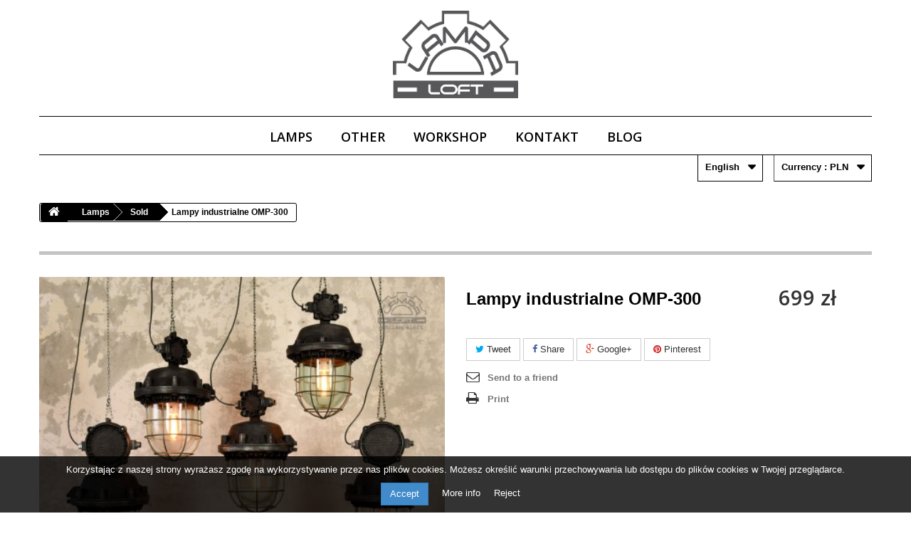

--- FILE ---
content_type: text/html; charset=utf-8
request_url: https://lampaloft.com/en/sold/557-lampy-industrialne-omp-300.html
body_size: 6375
content:
<!DOCTYPE HTML> <!--[if lt IE 7]><html class="no-js lt-ie9 lt-ie8 lt-ie7" lang="en-us"><![endif]--> <!--[if IE 7]><html class="no-js lt-ie9 lt-ie8 ie7" lang="en-us"><![endif]--> <!--[if IE 8]><html class="no-js lt-ie9 ie8" lang="en-us"><![endif]--> <!--[if gt IE 8]><html class="no-js ie9" lang="en-us"><![endif]--><html lang="en-us"><head><meta charset="utf-8" /><title>Lampy industrialne OMP-300 - Lampaloft</title><meta name="generator" content="PrestaShop" /><meta name="robots" content="index,follow" /><meta name="viewport" content="width=device-width, minimum-scale=0.25, maximum-scale=1.6, initial-scale=1.0" /><meta name="apple-mobile-web-app-capable" content="yes" /><link rel="icon" type="image/vnd.microsoft.icon" href="/img/favicon.ico?1719265258" /><link rel="shortcut icon" type="image/x-icon" href="/img/favicon.ico?1719265258" /><link rel="stylesheet" href="https://lampaloft.com/themes/lampaloft/cache/v_105_f6fecbd03c6e5da4ebae98ae1b4441b0_all.css" type="text/css" media="all" /><link rel="stylesheet" href="https://lampaloft.com/themes/lampaloft/cache/v_105_037497e5ffcb8df81c0c9a1ffeb3e148_print.css" type="text/css" media="print" /><meta property="og:type" content="product" /><meta property="og:url" content="https://lampaloft.com/en/sold/557-lampy-industrialne-omp-300.html" /><meta property="og:title" content="Lampy industrialne OMP-300 - Lampaloft" /><meta property="og:site_name" content="Lampaloft" /><meta property="og:description" content="" /><meta property="og:image" content="https://lampaloft.com/7541-large_default/lampy-industrialne-omp-300.jpg" /><meta property="product:pretax_price:amount" content="699" /><meta property="product:pretax_price:currency" content="PLN" /><meta property="product:price:amount" content="699" /><meta property="product:price:currency" content="PLN" /><link rel="preconnect" href="https://fonts.gstatic.com" crossorigin><link rel="preload" as="style" href="https://fonts.googleapis.com/css2?family=Open+Sans:wght@300;600&display=swap"><link rel="stylesheet" media="print" onload="this.onload=null;this.removeAttribute('media');" href="https://fonts.googleapis.com/css2?family=Open+Sans:wght@300;600&display=swap"> <noscript><link rel="stylesheet" href="https://fonts.googleapis.com/css2?family=Open+Sans:wght@300;600&display=swap"> </noscript> <!--[if IE 8]> 
<script src="https://oss.maxcdn.com/libs/html5shiv/3.7.0/html5shiv.js"></script> 
<script src="https://oss.maxcdn.com/libs/respond.js/1.3.0/respond.min.js"></script> <![endif]-->   <script type="application/ld+json">{
    "@context" : "http://schema.org",
    "@type" : "Organization",
    "name" : "Lampaloft",
    "url" : "https://lampaloft.com/",
    "logo" : {
        "@type":"ImageObject",
        "url":"https://lampaloft.com/img/my-shop-logo-1449592940.jpg"
    }
}</script> <script type="application/ld+json">{
    "@context":"http://schema.org",
    "@type":"WebPage",
    "isPartOf": {
        "@type":"WebSite",
        "url":  "https://lampaloft.com/",
        "name": "Lampaloft"
    },
    "name": "Lampy industrialne OMP-300 - Lampaloft",
    "url":  "https://lampaloft.com/en/sold/557-lampy-industrialne-omp-300.html"
}</script> <meta name="facebook-domain-verification" content="q3jkv1rx42itrbu2bnr0jkdkankhgf" /></head><body id="product" class="product product-557 product-lampy-industrialne-omp-300 category-9 category-sold hide-left-column hide-right-column lang_en"><div id="page"><div class="header-container"> <header id="header"><div><div class="container"><div class="row"><div id="header_logo"> <a href="https://lampaloft.com/" title="Lampaloft"> <picture> <source srcset="https://lampaloft.com/themes/lampaloft/img/logo.webp" type="image/webp"> <img class="logo img-responsive" src="https://lampaloft.com/img/my-shop-logo-1449592940.jpg" alt="Lampaloft" width="176" height="123"/> </picture> </a></div><div id="block_top_menu" class="sf-contener clearfix col-lg-12"><div class="cat-title">Categories</div><ul class="sf-menu clearfix menu-content"><li><a href="https://lampaloft.com/en/7-lamps" title="Lamps">Lamps</a><ul><li><a href="https://lampaloft.com/en/8-for-sale" title="For sale">For sale</a></li><li><a href="https://lampaloft.com/en/9-sold" title="Sold">Sold</a></li></ul></li><li><a href="https://lampaloft.com/en/6-other" title="Other">Other</a><ul><li><a href="https://lampaloft.com/en/11-na-sprzedaz" title="Na sprzedaż">Na sprzedaż</a></li><li><a href="https://lampaloft.com/en/10-sold" title="Sold">Sold</a></li></ul></li><li><a href="https://lampaloft.com/en/content/7-Workshop" title="Workshop">Workshop</a></li><li><a href="index.php?controller=contact" title="Kontakt">Kontakt</a></li><li><a href="https://lampaloft.com/pl/blog" title="Blog">Blog</a></li></ul></div><div id="currencies-block-top"><form id="setCurrency" action="/en/sold/557-lampy-industrialne-omp-300.html" method="post"><div class="current"> <input type="hidden" name="id_currency" id="id_currency" value=""/> <input type="hidden" name="SubmitCurrency" value="" /> <span class="cur-label">Currency :</span> <strong>PLN</strong></div><ul id="first-currencies" class="currencies_ul toogle_content"><li > <a href="javascript:setCurrency(4);" rel="nofollow" title="Euro (EUR)"> Euro (EUR) </a></li><li > <a href="javascript:setCurrency(5);" rel="nofollow" title="Pound (GBP)"> Pound (GBP) </a></li><li class="selected"> <a href="javascript:setCurrency(2);" rel="nofollow" title="Złoty (PLN)"> Złoty (PLN) </a></li></ul></form></div><div id="languages-block-top" class="languages-block"><div class="current"> <span>English</span></div><ul id="first-languages" class="languages-block_ul toogle_content"><li class="selected"> <span>English</span></li><li > <a href="https://lampaloft.com/pl/sprzedane-lampy-industrialne/557-lampy-industrialne-omp-300.html" title="Polski (Polish)" rel="alternate" hreflang="pl"> <span>Polski</span> </a></li><li > <a href="https://lampaloft.com/de/verkauft/557-lampy-industrialne-omp-300.html" title="Deutsch (German)" rel="alternate" hreflang="de"> <span>Deutsch</span> </a></li></ul></div></div></div></div> </header></div><div class="columns-container"><div id="columns" class="container"><div class="breadcrumb clearfix"> <a class="home" href="https://lampaloft.com/" title="Return to Home"><i class="fa fa-home"></i></a> <span class="navigation-pipe">&gt;</span> <span class="navigation_page"><span itemscope itemtype="http://data-vocabulary.org/Breadcrumb"><a itemprop="url" href="https://lampaloft.com/en/7-lamps" title="Lamps" ><span itemprop="title">Lamps</span></a></span><span class="navigation-pipe">></span><span itemscope itemtype="http://data-vocabulary.org/Breadcrumb"><a itemprop="url" href="https://lampaloft.com/en/9-sold" title="Sold" ><span itemprop="title">Sold</span></a></span><span class="navigation-pipe">></span>Lampy industrialne OMP-300</span></div><div id="slider_row" class="row"></div><div class="row"><div id="center_column" class="center_column col-xs-12 col-sm-12"> ﻿<div itemscope itemtype="https://schema.org/Product"><meta itemprop="url" content="https://lampaloft.com/en/sold/557-lampy-industrialne-omp-300.html"><div class="primary_block row"><div class="container"><div class="top-hr"></div></div><div class="pb-left-column col-xs-12 col-sm-4 col-md-5"><div id="image-block" class="clearfix"> <span id="view_full_size"> <img id="bigpic" itemprop="image" src="https://lampaloft.com/7541-large_default/lampy-industrialne-omp-300.jpg" title="Lampy industrialne OMP-300" alt="Lampy industrialne OMP-300" width="458" height="458"/> <span class="span_link no-print">View larger</span> </span></div><div id="views_block" class="clearfix "> <span class="view_scroll_spacer"> <a id="view_scroll_left" class="" title="Other views" href="javascript:{}"> Previous </a> </span><div id="thumbs_list"><ul id="thumbs_list_frame"><li id="thumbnail_7541"> <a href="https://lampaloft.com/7541-thickbox_default/lampy-industrialne-omp-300.jpg" data-fancybox-group="other-views" class="fancybox shown" title="Lampy industrialne OMP-300"> <img class="img-responsive" id="thumb_7541" src="https://lampaloft.com/7541-cart_default/lampy-industrialne-omp-300.jpg" alt="Lampy industrialne OMP-300" title="Lampy industrialne OMP-300" height="80" width="80" itemprop="image" /> </a></li><li id="thumbnail_7542"> <a href="https://lampaloft.com/7542-thickbox_default/lampy-industrialne-omp-300.jpg" data-fancybox-group="other-views" class="fancybox" title="Lampy industrialne OMP-300"> <img class="img-responsive" id="thumb_7542" src="https://lampaloft.com/7542-cart_default/lampy-industrialne-omp-300.jpg" alt="Lampy industrialne OMP-300" title="Lampy industrialne OMP-300" height="80" width="80" itemprop="image" /> </a></li><li id="thumbnail_7543"> <a href="https://lampaloft.com/7543-thickbox_default/lampy-industrialne-omp-300.jpg" data-fancybox-group="other-views" class="fancybox" title="Lampy industrialne OMP-300"> <img class="img-responsive" id="thumb_7543" src="https://lampaloft.com/7543-cart_default/lampy-industrialne-omp-300.jpg" alt="Lampy industrialne OMP-300" title="Lampy industrialne OMP-300" height="80" width="80" itemprop="image" /> </a></li><li id="thumbnail_7544"> <a href="https://lampaloft.com/7544-thickbox_default/lampy-industrialne-omp-300.jpg" data-fancybox-group="other-views" class="fancybox" title="Lampy industrialne OMP-300"> <img class="img-responsive" id="thumb_7544" src="https://lampaloft.com/7544-cart_default/lampy-industrialne-omp-300.jpg" alt="Lampy industrialne OMP-300" title="Lampy industrialne OMP-300" height="80" width="80" itemprop="image" /> </a></li><li id="thumbnail_7545"> <a href="https://lampaloft.com/7545-thickbox_default/lampy-industrialne-omp-300.jpg" data-fancybox-group="other-views" class="fancybox" title="Lampy industrialne OMP-300"> <img class="img-responsive" id="thumb_7545" src="https://lampaloft.com/7545-cart_default/lampy-industrialne-omp-300.jpg" alt="Lampy industrialne OMP-300" title="Lampy industrialne OMP-300" height="80" width="80" itemprop="image" /> </a></li><li id="thumbnail_7546"> <a href="https://lampaloft.com/7546-thickbox_default/lampy-industrialne-omp-300.jpg" data-fancybox-group="other-views" class="fancybox" title="Lampy industrialne OMP-300"> <img class="img-responsive" id="thumb_7546" src="https://lampaloft.com/7546-cart_default/lampy-industrialne-omp-300.jpg" alt="Lampy industrialne OMP-300" title="Lampy industrialne OMP-300" height="80" width="80" itemprop="image" /> </a></li><li id="thumbnail_7547"> <a href="https://lampaloft.com/7547-thickbox_default/lampy-industrialne-omp-300.jpg" data-fancybox-group="other-views" class="fancybox" title="Lampy industrialne OMP-300"> <img class="img-responsive" id="thumb_7547" src="https://lampaloft.com/7547-cart_default/lampy-industrialne-omp-300.jpg" alt="Lampy industrialne OMP-300" title="Lampy industrialne OMP-300" height="80" width="80" itemprop="image" /> </a></li><li id="thumbnail_7548"> <a href="https://lampaloft.com/7548-thickbox_default/lampy-industrialne-omp-300.jpg" data-fancybox-group="other-views" class="fancybox" title="Lampy industrialne OMP-300"> <img class="img-responsive" id="thumb_7548" src="https://lampaloft.com/7548-cart_default/lampy-industrialne-omp-300.jpg" alt="Lampy industrialne OMP-300" title="Lampy industrialne OMP-300" height="80" width="80" itemprop="image" /> </a></li><li id="thumbnail_7549"> <a href="https://lampaloft.com/7549-thickbox_default/lampy-industrialne-omp-300.jpg" data-fancybox-group="other-views" class="fancybox" title="Lampy industrialne OMP-300"> <img class="img-responsive" id="thumb_7549" src="https://lampaloft.com/7549-cart_default/lampy-industrialne-omp-300.jpg" alt="Lampy industrialne OMP-300" title="Lampy industrialne OMP-300" height="80" width="80" itemprop="image" /> </a></li><li id="thumbnail_7550"> <a href="https://lampaloft.com/7550-thickbox_default/lampy-industrialne-omp-300.jpg" data-fancybox-group="other-views" class="fancybox" title="Lampy industrialne OMP-300"> <img class="img-responsive" id="thumb_7550" src="https://lampaloft.com/7550-cart_default/lampy-industrialne-omp-300.jpg" alt="Lampy industrialne OMP-300" title="Lampy industrialne OMP-300" height="80" width="80" itemprop="image" /> </a></li><li id="thumbnail_7551"> <a href="https://lampaloft.com/7551-thickbox_default/lampy-industrialne-omp-300.jpg" data-fancybox-group="other-views" class="fancybox" title="Lampy industrialne OMP-300"> <img class="img-responsive" id="thumb_7551" src="https://lampaloft.com/7551-cart_default/lampy-industrialne-omp-300.jpg" alt="Lampy industrialne OMP-300" title="Lampy industrialne OMP-300" height="80" width="80" itemprop="image" /> </a></li><li id="thumbnail_7552"> <a href="https://lampaloft.com/7552-thickbox_default/lampy-industrialne-omp-300.jpg" data-fancybox-group="other-views" class="fancybox" title="Lampy industrialne OMP-300"> <img class="img-responsive" id="thumb_7552" src="https://lampaloft.com/7552-cart_default/lampy-industrialne-omp-300.jpg" alt="Lampy industrialne OMP-300" title="Lampy industrialne OMP-300" height="80" width="80" itemprop="image" /> </a></li><li id="thumbnail_7553"> <a href="https://lampaloft.com/7553-thickbox_default/lampy-industrialne-omp-300.jpg" data-fancybox-group="other-views" class="fancybox" title="Lampy industrialne OMP-300"> <img class="img-responsive" id="thumb_7553" src="https://lampaloft.com/7553-cart_default/lampy-industrialne-omp-300.jpg" alt="Lampy industrialne OMP-300" title="Lampy industrialne OMP-300" height="80" width="80" itemprop="image" /> </a></li><li id="thumbnail_7554"> <a href="https://lampaloft.com/7554-thickbox_default/lampy-industrialne-omp-300.jpg" data-fancybox-group="other-views" class="fancybox" title="Lampy industrialne OMP-300"> <img class="img-responsive" id="thumb_7554" src="https://lampaloft.com/7554-cart_default/lampy-industrialne-omp-300.jpg" alt="Lampy industrialne OMP-300" title="Lampy industrialne OMP-300" height="80" width="80" itemprop="image" /> </a></li><li id="thumbnail_7555"> <a href="https://lampaloft.com/7555-thickbox_default/lampy-industrialne-omp-300.jpg" data-fancybox-group="other-views" class="fancybox" title="Lampy industrialne OMP-300"> <img class="img-responsive" id="thumb_7555" src="https://lampaloft.com/7555-cart_default/lampy-industrialne-omp-300.jpg" alt="Lampy industrialne OMP-300" title="Lampy industrialne OMP-300" height="80" width="80" itemprop="image" /> </a></li><li id="thumbnail_7556"> <a href="https://lampaloft.com/7556-thickbox_default/lampy-industrialne-omp-300.jpg" data-fancybox-group="other-views" class="fancybox" title="Lampy industrialne OMP-300"> <img class="img-responsive" id="thumb_7556" src="https://lampaloft.com/7556-cart_default/lampy-industrialne-omp-300.jpg" alt="Lampy industrialne OMP-300" title="Lampy industrialne OMP-300" height="80" width="80" itemprop="image" /> </a></li><li id="thumbnail_7557"> <a href="https://lampaloft.com/7557-thickbox_default/lampy-industrialne-omp-300.jpg" data-fancybox-group="other-views" class="fancybox" title="Lampy industrialne OMP-300"> <img class="img-responsive" id="thumb_7557" src="https://lampaloft.com/7557-cart_default/lampy-industrialne-omp-300.jpg" alt="Lampy industrialne OMP-300" title="Lampy industrialne OMP-300" height="80" width="80" itemprop="image" /> </a></li><li id="thumbnail_7558"> <a href="https://lampaloft.com/7558-thickbox_default/lampy-industrialne-omp-300.jpg" data-fancybox-group="other-views" class="fancybox" title="Lampy industrialne OMP-300"> <img class="img-responsive" id="thumb_7558" src="https://lampaloft.com/7558-cart_default/lampy-industrialne-omp-300.jpg" alt="Lampy industrialne OMP-300" title="Lampy industrialne OMP-300" height="80" width="80" itemprop="image" /> </a></li><li id="thumbnail_7559"> <a href="https://lampaloft.com/7559-thickbox_default/lampy-industrialne-omp-300.jpg" data-fancybox-group="other-views" class="fancybox" title="Lampy industrialne OMP-300"> <img class="img-responsive" id="thumb_7559" src="https://lampaloft.com/7559-cart_default/lampy-industrialne-omp-300.jpg" alt="Lampy industrialne OMP-300" title="Lampy industrialne OMP-300" height="80" width="80" itemprop="image" /> </a></li><li id="thumbnail_7560"> <a href="https://lampaloft.com/7560-thickbox_default/lampy-industrialne-omp-300.jpg" data-fancybox-group="other-views" class="fancybox" title="Lampy industrialne OMP-300"> <img class="img-responsive" id="thumb_7560" src="https://lampaloft.com/7560-cart_default/lampy-industrialne-omp-300.jpg" alt="Lampy industrialne OMP-300" title="Lampy industrialne OMP-300" height="80" width="80" itemprop="image" /> </a></li><li id="thumbnail_7561"> <a href="https://lampaloft.com/7561-thickbox_default/lampy-industrialne-omp-300.jpg" data-fancybox-group="other-views" class="fancybox" title="Lampy industrialne OMP-300"> <img class="img-responsive" id="thumb_7561" src="https://lampaloft.com/7561-cart_default/lampy-industrialne-omp-300.jpg" alt="Lampy industrialne OMP-300" title="Lampy industrialne OMP-300" height="80" width="80" itemprop="image" /> </a></li><li id="thumbnail_7562" class="last"> <a href="https://lampaloft.com/7562-thickbox_default/lampy-industrialne-omp-300.jpg" data-fancybox-group="other-views" class="fancybox" title="Lampy industrialne OMP-300"> <img class="img-responsive" id="thumb_7562" src="https://lampaloft.com/7562-cart_default/lampy-industrialne-omp-300.jpg" alt="Lampy industrialne OMP-300" title="Lampy industrialne OMP-300" height="80" width="80" itemprop="image" /> </a></li></ul></div> <a id="view_scroll_right" title="Other views" href="javascript:{}"> Next </a></div><p class="resetimg clear no-print"> <span id="wrapResetImages" style="display: none;"> <a href="https://lampaloft.com/en/sold/557-lampy-industrialne-omp-300.html" data-id="resetImages"> <i class="icon-repeat"></i> Display all pictures </a> </span></p></div><div class="pb-center-column col-xs-12 col-sm-4"><h1 itemprop="name">Lampy industrialne OMP-300</h1><p id="product_reference" style="display: none;"> <label>Reference: </label> <span class="editable" itemprop="sku"></span></p><p id="product_condition"> <label>Condition: </label><link itemprop="itemCondition" href="https://schema.org/RefurbishedCondition"/> <span class="editable">Refurbished</span></p><p id="availability_statut" style="display: none;"> <span id="availability_value" class="label label-danger">This product is no longer in stock</span></p><p class="warning_inline" id="last_quantities" style="display: none" >Warning: Last items in stock!</p><p id="availability_date" style="display: none;"> <span id="availability_date_label">Availability date:</span> <span id="availability_date_value"></span></p><div id="oosHook"></div><p class="socialsharing_product list-inline no-print"> <button data-type="twitter" type="button" class="btn btn-default btn-twitter social-sharing"> <i class="fa fa-twitter"></i> Tweet </button> <button data-type="facebook" type="button" class="btn btn-default btn-facebook social-sharing"> <i class="fa fa-facebook"></i> Share </button> <button data-type="google-plus" type="button" class="btn btn-default btn-google-plus social-sharing"> <i class="fa fa-google-plus"></i> Google+ </button> <button data-type="pinterest" type="button" class="btn btn-default btn-pinterest social-sharing"> <i class="fa fa-pinterest"></i> Pinterest </button></p><ul id="usefull_link_block" class="clearfix no-print"><li class="sendtofriend"> <a id="send_friend_button" href="#send_friend_form"> Send to a friend </a><div style="display: none;"><div id="send_friend_form"><h2 class="page-subheading"> Send to a friend</h2><div class="row"><div class="product clearfix col-xs-12 col-sm-6"> <img src="https://lampaloft.com/7541-home_default/lampy-industrialne-omp-300.jpg" height="250" width="250" alt="Lampy industrialne OMP-300" /><div class="product_desc"><p class="product_name"> <strong>Lampy industrialne OMP-300</strong></p></div></div><div class="send_friend_form_content col-xs-12 col-sm-6" id="send_friend_form_content"><div id="send_friend_form_error"></div><div id="send_friend_form_success"></div><div class="form_container"><p class="intro_form"> Recipient :</p><p class="text"> <label for="friend_name"> Name of your friend <sup class="required">*</sup> : </label> <input id="friend_name" name="friend_name" type="text" value=""/></p><p class="text"> <label for="friend_email"> E-mail address of your friend <sup class="required">*</sup> : </label> <input id="friend_email" name="friend_email" type="text" value=""/></p><p class="txt_required"> <sup class="required">*</sup> Required fields</p></div><p class="submit"> <button id="sendEmail" class="btn button button-small" name="sendEmail" type="submit"> <span>Send</span> </button>&nbsp; or&nbsp; <a class="closefb" href="#"> Cancel </a></p></div></div></div></div></li><li class="print"> <a href="javascript:print();"> Print </a></li></ul></div><div class="pb-right-column col-xs-12 col-sm-4 col-md-3"><form id="buy_block" action="https://lampaloft.com/en/cart" method="post"><p class="hidden"> <input type="hidden" name="token" value="e2c16cdb7479b751321b7fe70e2f0b08" /> <input type="hidden" name="id_product" value="557" id="product_page_product_id" /> <input type="hidden" name="add" value="1" /> <input type="hidden" name="id_product_attribute" id="idCombination" value="" /></p><div class="box-info-product"><div class="content_prices clearfix"><div><p class="our_price_display" itemprop="offers" itemscope itemtype="https://schema.org/Offer"><span id="our_price_display" class="price" itemprop="price" content="699">699 zł</span><meta itemprop="priceCurrency" content="PLN" /></p><p id="reduction_percent" style="display:none;"><span id="reduction_percent_display"></span></p><p id="reduction_amount" style="display:none"><span id="reduction_amount_display"></span></p><p id="old_price" class="hidden"><span id="old_price_display"><span class="price"></span></span></p></div><div class="clear"></div></div><div class="product_attributes clearfix"><p id="quantity_wanted_p" style="display: none;"> <label for="quantity_wanted">Quantity</label> <input type="number" min="1" name="qty" id="quantity_wanted" class="text" value="1" /> <a href="#" data-field-qty="qty" class="btn btn-default button-minus product_quantity_down"> <span><i class="icon-minus"></i></span> </a> <a href="#" data-field-qty="qty" class="btn btn-default button-plus product_quantity_up"> <span><i class="icon-plus"></i></span> </a> <span class="clearfix"></span></p><p id="minimal_quantity_wanted_p" style="display: none;"> The minimum purchase order quantity for the product is <b id="minimal_quantity_label">1</b></p></div><div class="box-cart-bottom"><div class="unvisible"><p id="add_to_cart" class="buttons_bottom_block no-print"> <button type="submit" name="Submit" class="exclusive"> <span>Add to cart</span> </button></p></div></div></div></form></div></div> <section class="page-product-box"> </section></div></div></div></div></div><div class="footer-container"> <footer id="footer" class="container"><div class="row"><section id="social_block" class="pull-right"><ul><li class="facebook"> <a class="_blank" href="https://www.facebook.com/lampaloft"> <span>Facebook</span> </a></li><li class="rss"> <a class="_blank" href="https://www.tiktok.com/@lampaloft"> <span>RSS</span> </a></li><li class="youtube"> <a class="_blank" href="https://www.youtube.com/@lampaloft"> <span>Youtube</span> </a></li><li class="pinterest"> <a class="_blank" href="https://pl.pinterest.com/lampaloft/"> <span>Pinterest</span> </a></li><li class="instagram"> <a class="_blank" href="http://instagram.com/lampaloft"> <span>Instagram</span> </a></li></ul><h4>Follow us</h4> </section><div class="clearfix"></div><section id="block_contact_infos" class="footer-block col-xs-12 col-sm-6"><div><h4>Store Information</h4><ul class="toggle-footer"><li> <i class="icon-map-marker"></i>Lampa LOFT, ul. Piękna 2 87-800 Włocławek</li><li> <i class="icon-phone"></i>Call us now: <span> +48690067654 </span></li><li> <i class="icon-envelope-alt"></i>Email: <span><a href="&#109;&#97;&#105;&#108;&#116;&#111;&#58;%6c%61%6d%70%61%6c%6f%66%74@%67%6d%61%69%6c.%63%6f%6d" >&#x6c;&#x61;&#x6d;&#x70;&#x61;&#x6c;&#x6f;&#x66;&#x74;&#x40;&#x67;&#x6d;&#x61;&#x69;&#x6c;&#x2e;&#x63;&#x6f;&#x6d;</a></span></li></ul></div> </section><div id="x13pmcookiebar" data-ajax="https://lampaloft.com/en/module/x13privacymanager/ajax" data-token="e2c16cdb7479b751321b7fe70e2f0b08" style="bottom: 0; top: auto;background: rgba(0, 0, 0, 0.8);padding: 10px 20px;margin: 0;color: #ffffff;width: 100%;text-align: center;z-index: 2000;" > <span class="x13pmcookiebar-text"><p>Korzystając z naszej strony wyrażasz zgodę na wykorzystywanie przez nas plików cookies. Możesz określić warunki przechowywania lub dostępu do plików cookies w Twojej przeglądarce.</p> </span> <span class="x13pmcookiebar-buttons"> <a style="color: #ffffff;" href="#" id="x13pmcookiebar-acceptation" rel="nofollow" class="btn btn-primary"> Accept </a> <a style="color: #ffffff;" href="https://lampaloft.com/pl/content/-" title="More info" rel="nofollow"> More info </a> </span> <span class="x13pmcookiebar-close"> <a style="color: #ffffff;" href="https://www.google.com" id="x13pmcookiebar-rejection" title="Reject" rel="nofollow"> Reject </a> </span></div></div> </footer></div></div>
<script type="text/javascript">/* <![CDATA[ */;var FancyboxI18nClose='Close';var FancyboxI18nNext='Next';var FancyboxI18nPrev='Previous';var PS_CATALOG_MODE=false;var ajaxsearch=true;var allowBuyWhenOutOfStock=false;var attribute_anchor_separator='-';var attributesCombinations=[];var availableLaterValue='';var availableNowValue='';var baseDir='https://lampaloft.com/';var baseUri='https://lampaloft.com/';var contentOnly=false;var currency={"id":2,"name":"Z\u0142oty","iso_code":"PLN","iso_code_num":"985","sign":"z\u0142","blank":"1","conversion_rate":"1.000000","deleted":"0","format":"2","decimals":"1","active":"1","prefix":"","suffix":" z\u0142","id_shop_list":null,"force_id":false};var currencyBlank=1;var currencyFormat=2;var currencyRate=1;var currencySign='zł';var currentDate='2026-01-21 10:04:58';var customerGroupWithoutTax=false;var customizationFields=false;var customizationId=null;var default_eco_tax=0;var displayList=false;var displayPrice=0;var doesntExist='This combination does not exist for this product. Please select another combination.';var doesntExistNoMore='This product is no longer in stock';var doesntExistNoMoreBut='with those attributes but is available with others.';var ecotaxTax_rate=0;var fieldRequired='Please fill in all the required fields before saving your customization.';var groupReduction=0;var highDPI=true;var idDefaultImage=7541;var id_lang=1;var id_product=557;var img_prod_dir='https://lampaloft.com/img/p/';var img_ps_dir='https://lampaloft.com/img/';var instantsearch=false;var isGuest=0;var isLogged=0;var isMobile=false;var jqZoomEnabled=false;var maxQuantityToAllowDisplayOfLastQuantityMessage=3;var minimalQuantity=1;var noTaxForThisProduct=true;var oosHookJsCodeFunctions=[];var page_name='product';var priceDisplayMethod=0;var priceDisplayPrecision=0;var productAvailableForOrder=false;var productBasePriceTaxExcl=699;var productBasePriceTaxExcluded=699;var productBasePriceTaxIncl=699;var productHasAttributes=false;var productPrice=699;var productPriceTaxExcluded=699;var productPriceTaxIncluded=699;var productPriceWithoutReduction=699;var productReference='';var productShowPrice=true;var productUnitPriceRatio=0;var product_fileButtonHtml='Choose File';var product_fileDefaultHtml='No file selected';var product_specific_price=[];var quantitiesDisplayAllowed=true;var quantityAvailable=0;var quickView=true;var reduction_percent=0;var reduction_price=0;var roundMode=2;var sharing_img='https://lampaloft.com/7541/lampy-industrialne-omp-300.jpg';var sharing_name='Lampy industrialne OMP-300';var sharing_url='https://lampaloft.com/en/sold/557-lampy-industrialne-omp-300.html';var specific_currency=false;var specific_price=0;var static_token='e2c16cdb7479b751321b7fe70e2f0b08';var stf_msg_error='Your e-mail could not be sent. Please check the e-mail address and try again.';var stf_msg_required='You did not fill required fields';var stf_msg_success='Your e-mail has been sent successfully';var stf_msg_title='Send to a friend';var stf_secure_key='3573aad992a0fffbef24be0bac9a0325';var stock_management=1;var taxRate=0;var token='e2c16cdb7479b751321b7fe70e2f0b08';var uploading_in_progress='Uploading in progress, please be patient.';var usingSecureMode=true;/* ]]> */</script> <script type="text/javascript" src="https://lampaloft.com/themes/lampaloft/cache/v_47_52a8db4d055499458c4d2b9a18d18498.js"></script> <script type="text/javascript" src="https://www.googletagmanager.com/gtag/js?id=G-JY7XNWT9NQ"></script> <script type="text/javascript">/* <![CDATA[ */;if(!navigator.userAgent.match(/nsights|ighth/i)){window.dataLayer=window.dataLayer||[];function gtag(){dataLayer.push(arguments);}
gtag('js',new Date());gtag('config','G-JY7XNWT9NQ');};/* ]]> */</script></body></html>